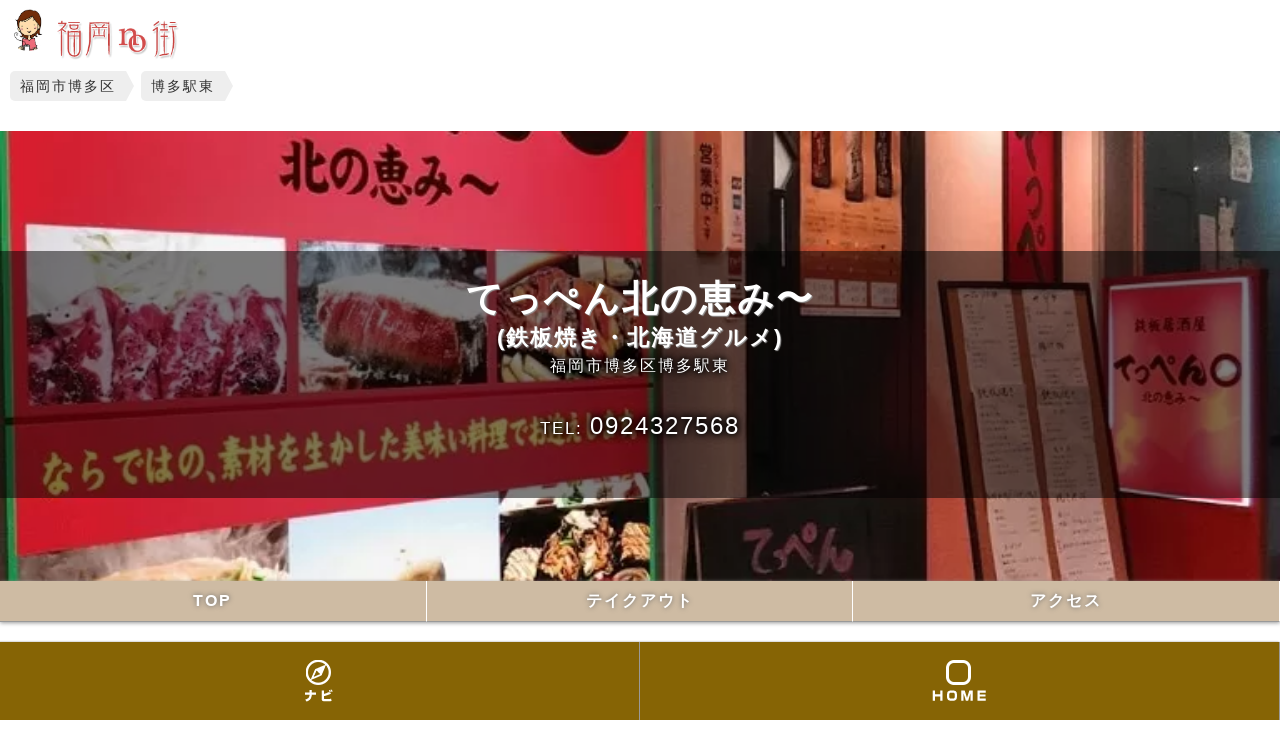

--- FILE ---
content_type: text/html; charset=UTF-8
request_url: https://fuku-machi.com/shop/900030940
body_size: 10239
content:
<!DOCTYPE html>
<html lang="ja">
<head prefix="og: http://ogp.me/ns# fb: http://ogp.me/ns/fb# website: http://ogp.me/ns/websaite#">
<!-- Google Tag Manager -->
<script>(function(w,d,s,l,i){w[l]=w[l]||[];w[l].push({'gtm.start':
new Date().getTime(),event:'gtm.js'});var f=d.getElementsByTagName(s)[0],
j=d.createElement(s),dl=l!='dataLayer'?'&l='+l:'';j.async=true;j.src=
'https://www.googletagmanager.com/gtm.js?id='+i+dl;f.parentNode.insertBefore(j,f);
})(window,document,'script','dataLayer','GTM-XJZX');</script>
<!-- End Google Tag Manager -->

	
	
<meta http-equiv="content-language" content="ja" />
<meta charset="UTF-8" />
<meta name=viewport content="width=device-width, initial-scale=1">
<!--<meta http-equiv="Content-Security-Policy" content="default-src 'self'; script-src 'self' https://maps.googleapis.com;">-->
<meta name="format-detection" content="telephone=no">
<meta name="facebook-domain-verification" content="6dqpob692thmx00t9166ymwkxtg7l5" />	
	
	
<meta property="og:title" content="てっぺん北の恵み〜｜福岡市博多区博多駅東の鉄板焼き・北海道グルメ">
<meta property="og:type" content="article">
<meta property="og:image" content="https://fuku-machi.com/wp-content/uploads/2020/04/20200422_80363FAAFC1-2D71-4156-8B56-8181D2E73B50.jpeg">
<meta property="og:url" content="https://fuku-machi.com/shop/900030940">
<meta property="og:description" content="">
<meta property="og:site_name" content="福岡no街">	
<meta name="twitter:card" content="summary" />
<meta name="twitter:domain" content="fuku-machi.com" />
<meta name="twitter:title" content="てっぺん北の恵み〜｜福岡市博多区博多駅東の鉄板焼き・北海道グルメ" />
<meta name="twitter:description" content="" />

<link media="all" href="https://fuku-machi.com/wp-content/cache/autoptimize/css/autoptimize_2be6f6598525a8cf3489ed92b1de242e.css" rel="stylesheet" /><title>  てっぺん北の恵み〜（福岡市博多区博多駅東の鉄板焼き・北海道グルメ）｜福岡no街</title>	
<meta name="description" content="てっぺん北の恵み〜情報。福岡市博多区博多駅東1-1-33博多近代ビルb1 電話：0924327568 お店の方による情報で安心！地図やなどの詳細情報も充実。 " />	

	
<link rel="profile" href="https://gmpg.org/xfn/11">
<link rel="pingback" href="https://fuku-machi.com/xmlrpc.php">
	<!--[if lt IE 9]>
	<script src="https://fuku-machi.com/wp-content/themes/master/js/html5.js"></script>
	<![endif]-->
	<meta name='robots' content='max-image-preview:large' />
<link rel='dns-prefetch' href='//js.hs-scripts.com' />
<link rel='dns-prefetch' href='//s.w.org' />
		<script type="text/javascript">
			window._wpemojiSettings = {"baseUrl":"https:\/\/s.w.org\/images\/core\/emoji\/13.1.0\/72x72\/","ext":".png","svgUrl":"https:\/\/s.w.org\/images\/core\/emoji\/13.1.0\/svg\/","svgExt":".svg","source":{"concatemoji":"https:\/\/fuku-machi.com\/wp-includes\/js\/wp-emoji-release.min.js?ver=5.8.12"}};
			!function(e,a,t){var n,r,o,i=a.createElement("canvas"),p=i.getContext&&i.getContext("2d");function s(e,t){var a=String.fromCharCode;p.clearRect(0,0,i.width,i.height),p.fillText(a.apply(this,e),0,0);e=i.toDataURL();return p.clearRect(0,0,i.width,i.height),p.fillText(a.apply(this,t),0,0),e===i.toDataURL()}function c(e){var t=a.createElement("script");t.src=e,t.defer=t.type="text/javascript",a.getElementsByTagName("head")[0].appendChild(t)}for(o=Array("flag","emoji"),t.supports={everything:!0,everythingExceptFlag:!0},r=0;r<o.length;r++)t.supports[o[r]]=function(e){if(!p||!p.fillText)return!1;switch(p.textBaseline="top",p.font="600 32px Arial",e){case"flag":return s([127987,65039,8205,9895,65039],[127987,65039,8203,9895,65039])?!1:!s([55356,56826,55356,56819],[55356,56826,8203,55356,56819])&&!s([55356,57332,56128,56423,56128,56418,56128,56421,56128,56430,56128,56423,56128,56447],[55356,57332,8203,56128,56423,8203,56128,56418,8203,56128,56421,8203,56128,56430,8203,56128,56423,8203,56128,56447]);case"emoji":return!s([10084,65039,8205,55357,56613],[10084,65039,8203,55357,56613])}return!1}(o[r]),t.supports.everything=t.supports.everything&&t.supports[o[r]],"flag"!==o[r]&&(t.supports.everythingExceptFlag=t.supports.everythingExceptFlag&&t.supports[o[r]]);t.supports.everythingExceptFlag=t.supports.everythingExceptFlag&&!t.supports.flag,t.DOMReady=!1,t.readyCallback=function(){t.DOMReady=!0},t.supports.everything||(n=function(){t.readyCallback()},a.addEventListener?(a.addEventListener("DOMContentLoaded",n,!1),e.addEventListener("load",n,!1)):(e.attachEvent("onload",n),a.attachEvent("onreadystatechange",function(){"complete"===a.readyState&&t.readyCallback()})),(n=t.source||{}).concatemoji?c(n.concatemoji):n.wpemoji&&n.twemoji&&(c(n.twemoji),c(n.wpemoji)))}(window,document,window._wpemojiSettings);
		</script>
		<style type="text/css">
img.wp-smiley,
img.emoji {
	display: inline !important;
	border: none !important;
	box-shadow: none !important;
	height: 1em !important;
	width: 1em !important;
	margin: 0 .07em !important;
	vertical-align: -0.1em !important;
	background: none !important;
	padding: 0 !important;
}
</style>
	









<script type='text/javascript' src='https://fuku-machi.com/wp-includes/js/jquery/jquery.min.js?ver=3.6.0' id='jquery-core-js'></script>

<script type='text/javascript' id='url-shortify-js-extra'>
/* <![CDATA[ */
var usParams = {"ajaxurl":"https:\/\/fuku-machi.com\/wp-admin\/admin-ajax.php"};
/* ]]> */
</script>

<script type='text/javascript' id='search-filter-plugin-build-js-extra'>
/* <![CDATA[ */
var SF_LDATA = {"ajax_url":"https:\/\/fuku-machi.com\/wp-admin\/admin-ajax.php","home_url":"https:\/\/fuku-machi.com\/","extensions":[]};
/* ]]> */
</script>





<link rel="https://api.w.org/" href="https://fuku-machi.com/wp-json/" /><link rel="EditURI" type="application/rsd+xml" title="RSD" href="https://fuku-machi.com/xmlrpc.php?rsd" />
<link rel="wlwmanifest" type="application/wlwmanifest+xml" href="https://fuku-machi.com/wp-includes/wlwmanifest.xml" /> 
<meta name="generator" content="WordPress 5.8.12" />
<link rel="canonical" href="https://fuku-machi.com/shop/900030940" />
<link rel='shortlink' href='https://fuku-machi.com/?p=900030940' />
<link rel="alternate" type="application/json+oembed" href="https://fuku-machi.com/wp-json/oembed/1.0/embed?url=https%3A%2F%2Ffuku-machi.com%2Fshop%2F900030940" />
<link rel="alternate" type="text/xml+oembed" href="https://fuku-machi.com/wp-json/oembed/1.0/embed?url=https%3A%2F%2Ffuku-machi.com%2Fshop%2F900030940&#038;format=xml" />
			<!-- DO NOT COPY THIS SNIPPET! Start of Page Analytics Tracking for HubSpot WordPress plugin v8.4.674-->
			<script type="text/javascript">
				var _hsq = _hsq || [];
				_hsq.push(["setContentType", "blog-post"]);
			</script>
			<!-- DO NOT COPY THIS SNIPPET! End of Page Analytics Tracking for HubSpot WordPress plugin -->
						<script>
				(function() {
					var hbspt = window.hbspt = window.hbspt || {};
					hbspt.forms = hbspt.forms || {};
					hbspt._wpFormsQueue = [];
					hbspt.enqueueForm = function(formDef) {
						if (hbspt.forms && hbspt.forms.create) {
							hbspt.forms.create(formDef);
						} else {
							hbspt._wpFormsQueue.push(formDef);
						}
					};
					if (!window.hbspt.forms.create) {
						Object.defineProperty(window.hbspt.forms, 'create', {
							configurable: true,
							get: function() {
								return hbspt._wpCreateForm;
							},
							set: function(value) {
								hbspt._wpCreateForm = value;
								while (hbspt._wpFormsQueue.length) {
									var formDef = hbspt._wpFormsQueue.shift();
									if (!document.currentScript) {
										var formScriptId = 'leadin-forms-v2-js';
										hubspot.utils.currentScript = document.getElementById(formScriptId);
									}
									hbspt._wpCreateForm.call(hbspt.forms, formDef);
								}
							},
						});
					}
				})();
			</script>
		    <script type="text/javascript">
        function nxsPostToFav(obj){ obj.preventDefault;
            var k = obj.target.split("-"); var nt = k[0]; var ii = k[1];  var pid = k[2];
            var data = {  action:'nxs_snap_aj', nxsact: 'manPost', nt:nt, id: pid, nid: ii, et_load_builder_modules:1, _wpnonce: '885f4d6d3d'};
            jQuery('#nxsFavNoticeCnt').html('<p> Posting... </p>'); jQuery('#nxsFavNotice').modal({ fadeDuration: 50 });
            jQuery.post('https://fuku-machi.com/wp-admin/admin-ajax.php', data, function(response) { if (response=='') response = 'Message Posted';
                jQuery('#nxsFavNoticeCnt').html('<p> ' + response + '</p>' +'<input type="button"  onclick="jQuery.modal.close();" class="bClose" value="Close" />');
            });
        }
    </script><script>document.createElement( "picture" );if(!window.HTMLPictureElement && document.addEventListener) {window.addEventListener("DOMContentLoaded", function() {var s = document.createElement("script");s.src = "https://fuku-machi.com/wp-content/plugins/webp-express/js/picturefill.min.js";document.body.appendChild(s);});}</script><!-- ## NXS/OG ## --><!-- ## NXSOGTAGS ## --><!-- ## NXS/OG ## -->
	<link rel="preload" href="https://fuku-machi.com/wp-content/webp-express/webp-images/doc-root/wp-content/uploads/2020/04/20200422_80363FAAFC1-2D71-4156-8B56-8181D2E73B50.jpeg.webp" as="image">
<link rel="apple-touch-icon" sizes="180x180" href="https://fuku-machi.com/apple-touch-icon.png">	
	

</head>

<body data-rsssl=1 id="shop-page202010" class="shop-template-default single single-shop postid-900030940">
<!-- Google Tag Manager (noscript) -->
<noscript><iframe src="https://www.googletagmanager.com/ns.html?id=GTM-XJZX"
height="0" width="0" style="display:none;visibility:hidden"></iframe></noscript>
<!-- End Google Tag Manager (noscript) -->
<div id="page" class="hfeed site">
	
	
	<div id="main" class="site-main">
<div class="shoppage-head" id="smarch">
	
	<header id="masthead" class="site-header" role="banner">
		<div class="site-title">
	
			<a href="https://fuku-machi.com/" rel="home" id="rogo" class=""><picture><source srcset="https://fuku-machi.com/wp-content/webp-express/webp-images/doc-root/wp-content/uploads/2020/04/rogo2.png.webp" type="image/webp"><img src="https://fuku-machi.com/wp-content/uploads/2020/04/rogo2.png" alt="福岡no街" loading="eager" class="webpexpress-processed"></picture></a>
	
		</div>
		<div id="search-container" class="search-box-wrapper hide">
			<div class="search-box">
							</div>
		</div>
	
<div class="breadcrumbs" typeof="BreadcrumbList" vocab="http://schema.org/">
  <!-- Breadcrumb NavXT 7.0.2 -->
<span property="itemListElement" typeof="ListItem"><a property="item" typeof="WebPage" title="Go to お店." href="https://fuku-machi.com/shop" class="archive post-shop-archive" ><span property="name">お店</span></a><meta property="position" content="1"></span><span property="itemListElement" typeof="ListItem"><a property="item" typeof="WebPage" title="Go to the エリアで探す エリア archives." href="https://fuku-machi.com/shop/shop_category/%e7%a6%8f%e5%b2%a1%e7%9c%8c" class="taxonomy shop_category" ><span property="name">エリアで探す</span></a><meta property="position" content="2"></span><span property="itemListElement" typeof="ListItem"><a property="item" typeof="WebPage" title="Go to the 福岡市博多区 エリア archives." href="https://fuku-machi.com/shop/shop_category/%e7%a6%8f%e5%b2%a1%e5%b8%82%e5%8d%9a%e5%a4%9a%e5%8c%ba" class="taxonomy shop_category" ><span property="name">福岡市博多区</span></a><meta property="position" content="3"></span><span property="itemListElement" typeof="ListItem"><a property="item" typeof="WebPage" title="Go to the 博多駅東 エリア archives." href="https://fuku-machi.com/shop/shop_category/%e5%8d%9a%e5%a4%9a%e9%a7%85%e6%9d%b1" class="taxonomy shop_category" ><span property="name">博多駅東</span></a><meta property="position" content="4"></span><span class="post post-shop current-item">てっぺん北の恵み〜</span></div>
		
	</header><!-- #masthead -->
	
</div>	
<div id="content" class="site-content" role="main">
	
<div class="shop-head">	

<div id="head_img"><picture><source srcset="https://fuku-machi.com/wp-content/webp-express/webp-images/doc-root/wp-content/uploads/2020/04/20200422_80363FAAFC1-2D71-4156-8B56-8181D2E73B50.jpeg.webp" type="image/webp"><img src="https://fuku-machi.com/wp-content/uploads/2020/04/20200422_80363FAAFC1-2D71-4156-8B56-8181D2E73B50.jpeg" alt="てっぺん北の恵み〜の外観" loading="eager" class="webpexpress-processed"></picture></div>
	
	<div class="shop-head-info">	
<h1 class="shop_name-h1">てっぺん北の恵み〜<span class="shop-junle2020">(鉄板焼き・北海道グルメ)</span></h1>
<div class="shop-area">福岡市博多区博多駅東</div>
<div class="shop-tel2020-pc tal-c"><span>TEL: </span>0924327568</div>
		
	</div>	
</div><!--shop-head-->
	
	
<nav>
	<div class="tal-c fw-b next-open2">SHOP MENU<span class="sub_click">\ click /</span></div>	
<ul class="shop-navi-head">
<li class="sub-navi"><a href="https://fuku-machi.com/shop/900030940">TOP</a></li>		
<li class="sub-navi"><a href="https://fuku-machi.com/shop/900030940?shop_style=takeout">テイクアウト</a></li><!---->
	
	

	
	
	
	
	
	
	
	
	
	
	

		
	
<li class="sub-navi"><a href="#access-info">アクセス</a></li>		
</ul>
</nav>
	
	
<div class="menu-img-sub">
		
	


		
<div class="topic_set2 takeout clm3-l" id="takeout_navi">
<a href="?shop_style=takeout"><div class="topic_title">テイクアウト</div>
<div class="topic_img"><picture><source srcset="https://fuku-machi.com/wp-content/webp-express/webp-images/doc-root/wp-content/uploads/2020/04/20200422_803A75FAAB7-385E-4119-9FB9-365B26219499-480x640.jpeg.webp" type="image/webp"><img src="https://fuku-machi.com/wp-content/uploads/2020/04/20200422_803A75FAAB7-385E-4119-9FB9-365B26219499-480x640.jpeg" alt="" loading="eager" class="webpexpress-processed"></picture></div></a>
<div class="topic_btn"><a href="?shop_style=takeout">くわしく見る</a></div>
</div>

	
	
		

		
	
	
<!--
-->







	





	
	















	
	
	
</div><!--shop_menu_box-->
	

	
	
	


	


<div class="shop-menu">
	
<div class="menu-img-sub">

	
		
</div>
</div><!---->

	
	

	
	
	



	
	
	


<div class="shop-menu">
	
<div class="menu-img-sub">

	
		
</div>
</div><!---->
<!--*******************************************************-->
	
	
	
	
	
	
	
	
	
	
	
		
		
	

	
	
	
	
	
	
<div class="shop-menu">
	
		
<div class="read_text">
	<h3 class="tal-c fw-b">このお店のメニュー</h3>	
<nav>
<ul class="shop-navi-mid">
<!---->
	
		
	
<li class="sub-navi-f"><a href="https://fuku-machi.com/shop/900030940?shop_style=takeout">テイクアウト</a></li><!---->
	
	


	
</ul>
</nav>
</div>

		
	
	
	
	
	
	<div class="share">
	<ul>
	 <li class="share-tw"><a href="" onclick="window.open(this.href, 'SNS', 'width=500, height=300, menubar=no, toolbar=no, scrollbars=yes'); return false;" class="share-btn" id="share-tw-link" rel="nofollow ugc">
	  <div><picture><source srcset="https://fuku-machi.com/wp-content/webp-express/webp-images/doc-root/wp-content/uploads/2020/10/icon-twitter.png.webp" type="image/webp"><img src="https://fuku-machi.com/wp-content/uploads/2020/10/icon-twitter.png" class="icon-fk webpexpress-processed" loading="lazy" alt="Twitter でシェア"></picture></div><!--<span>Twitter でシェア</span>--></a></li>

	  <li class="share-fb"><a href="" onclick="window.open(this.href, 'SNS', 'width=500, height=500, menubar=no, toolbar=no, scrollbars=yes'); return false;" class="share-btn" id="share-fb-link" rel="nofollow ugc">
	  <div><picture><source srcset="https://fuku-machi.com/wp-content/webp-express/webp-images/doc-root/wp-content/uploads/2020/10/icon-fb.png.webp" type="image/webp"><img src="https://fuku-machi.com/wp-content/uploads/2020/10/icon-fb.png" class="icon-fk webpexpress-processed" loading="lazy" alt="Facebook でシェア"></picture></div><!--<span>Facebook でシェア</span>--></a></li>

	  <li class="share-hb"><a href="" onclick="window.open(this.href, 'SNS', 'width=500, height=500, menubar=no, toolbar=no, scrollbars=yes'); return false;" class="share-btn" id="share-hb-link" rel="nofollow ugc">
	  <div><picture><source srcset="https://fuku-machi.com/wp-content/webp-express/webp-images/doc-root/wp-content/uploads/2020/10/icon-hatena.png.webp" type="image/webp"><img src="https://fuku-machi.com/wp-content/uploads/2020/10/icon-hatena.png" class="icon-fk webpexpress-processed" loading="lazy" alt="hatena でシェア"></picture></div><!--<span>hatena でシェア</span>--></a></li>

	  <li class="share-line"><a href="" onclick="window.open(this.href, 'SNS', 'width=500, height=500, menubar=no, toolbar=no, scrollbars=yes'); return false;" class="share-btn" id="share-line-link" rel="nofollow ugc">
	  <div><picture><source srcset="https://fuku-machi.com/wp-content/webp-express/webp-images/doc-root/wp-content/uploads/2020/10/icon-line.png.webp" type="image/webp"><img src="https://fuku-machi.com/wp-content/uploads/2020/10/icon-line.png" class="icon-fk webpexpress-processed" loading="lazy" alt="LINE で送る"></picture></div><!--<span>LINE で送る</span>--></a></li>

	</ul>
	</div>
		
	<a id="access" rel="nofollow"></a>
<div class="shop-menu">
		
	<h2>お店情報</h2>
		
	
	</div>	

	
	
<div class="head-img2"><picture><source srcset="https://fuku-machi.com/wp-content/webp-express/webp-images/doc-root/wp-content/uploads/2020/04/20200422_80363FAAFC1-2D71-4156-8B56-8181D2E73B50.jpeg.webp 768w, https://fuku-machi.com/wp-content/webp-express/webp-images/doc-root/wp-content/uploads/2020/04/20200422_80363FAAFC1-2D71-4156-8B56-8181D2E73B50-640x640.jpeg.webp 640w, https://fuku-machi.com/wp-content/webp-express/webp-images/doc-root/wp-content/uploads/2020/04/20200422_80363FAAFC1-2D71-4156-8B56-8181D2E73B50-300x300.jpeg.webp 300w" sizes="(max-width: 1024px) 100vw, 1024px" type="image/webp"><img src="https://fuku-machi.com/wp-content/uploads/2020/04/20200422_80363FAAFC1-2D71-4156-8B56-8181D2E73B50.jpeg" srcset="https://fuku-machi.com/wp-content/uploads/2020/04/20200422_80363FAAFC1-2D71-4156-8B56-8181D2E73B50.jpeg 768w, https://fuku-machi.com/wp-content/uploads/2020/04/20200422_80363FAAFC1-2D71-4156-8B56-8181D2E73B50-640x640.jpeg 640w, https://fuku-machi.com/wp-content/uploads/2020/04/20200422_80363FAAFC1-2D71-4156-8B56-8181D2E73B50-300x300.jpeg 300w" sizes="(max-width: 1024px) 100vw, 1024px" class=" webpexpress-processed" alt="てっぺん北の恵み〜"></picture></div>
	
	
	

	
	<div class="menu-img-sub">
				</div>	
	
	


	
<div class="shop-infomation1" id="access-info">
<div class="shop-address2020-info">住所：福岡市博多区博多駅東1-1-33博多近代ビルb1</div>
			

<div class="shop-link">
		
	<div class="shop-link-title">お店の公式情報ソース</div>	
	<ul>
	<li><a href="https://teppenkitanomegumi.owst.jp/" class="outlink_a icon-hp" target="link"><div><picture><source srcset="https://fuku-machi.com/wp-content/webp-express/webp-images/doc-root/wp-content/uploads/2020/10/icon-home.png.webp" type="image/webp"><img src="https://fuku-machi.com/wp-content/uploads/2020/10/icon-home.png" class="icon-fk webpexpress-processed" loading="lazy"></picture></div><span>お店HP</span></a></li>			<li><a href="https://www.instagram.com/teppen__1016/" class="icon-insta outlink_a" target="link"><div><picture><source srcset="https://fuku-machi.com/wp-content/webp-express/webp-images/doc-root/wp-content/uploads/2020/10/icon-insta.png.webp" type="image/webp"><img src="https://fuku-machi.com/wp-content/uploads/2020/10/icon-insta.png" class="icon-fk webpexpress-processed" loading="lazy" alt="instagram"></picture></div></a></li>		<li><a href="https://www.ubereats.com/jp/fukuoka/food-delivery/%E3%81%A6%E3%81%A3%E3%81%B8%E3%82%93-%E5%8C%97%E3%81%AE%E6%81%B5%E3%81%BF-teppen-kitanomegumi/-UvlruusSKi4SW82unxO9Q" class="icon-uber" target="link">UberEats</a></li>									</ul>
</div>

</div><!--shopinfo1-->	
		
<div class="pay-way">
<h3 class="pay-way-title">決済方法</h3>
	<ul class="pay-way-list">
	<li>現金</li>
		<li>クレジットカード対応</li>		<li>Paypay対応</li>								</ul>
	
	</div>

<div class="shop-tel2020-pc no-sp"><span>TEL: </span>0924327568</div>
<div class="shop-tel2020-sp no-pc"><a href="tel:0924327568" class="btn"><i class="fa fa-phone-square"></i>0924327568</a></div>
	
	
<div class="shop-address2020">
福岡市博多区博多駅東1-1-33博多近代ビルb1</div>	
<div id="gmap"></div>

</div>
	
<div class="breadcrumbs" typeof="BreadcrumbList" vocab="http://schema.org/">
  <!-- Breadcrumb NavXT 7.0.2 -->
<span property="itemListElement" typeof="ListItem"><a property="item" typeof="WebPage" title="Go to お店." href="https://fuku-machi.com/shop" class="archive post-shop-archive" ><span property="name">お店</span></a><meta property="position" content="1"></span><span property="itemListElement" typeof="ListItem"><a property="item" typeof="WebPage" title="Go to the エリアで探す エリア archives." href="https://fuku-machi.com/shop/shop_category/%e7%a6%8f%e5%b2%a1%e7%9c%8c" class="taxonomy shop_category" ><span property="name">エリアで探す</span></a><meta property="position" content="2"></span><span property="itemListElement" typeof="ListItem"><a property="item" typeof="WebPage" title="Go to the 福岡市博多区 エリア archives." href="https://fuku-machi.com/shop/shop_category/%e7%a6%8f%e5%b2%a1%e5%b8%82%e5%8d%9a%e5%a4%9a%e5%8c%ba" class="taxonomy shop_category" ><span property="name">福岡市博多区</span></a><meta property="position" content="3"></span><span property="itemListElement" typeof="ListItem"><a property="item" typeof="WebPage" title="Go to the 博多駅東 エリア archives." href="https://fuku-machi.com/shop/shop_category/%e5%8d%9a%e5%a4%9a%e9%a7%85%e6%9d%b1" class="taxonomy shop_category" ><span property="name">博多駅東</span></a><meta property="position" content="4"></span><span class="post post-shop current-item">てっぺん北の恵み〜</span></div>
	

	
<script async defer src="//maps.googleapis.com/maps/api/js?key=AIzaSyC3fHLiDjPafCwYDRCJ4pYQHsZDz7LpyXE&callback=initMap"></script>
<script>
function initMap(){
 /* 地図表示 */

	var myLatlng =new google.maps.LatLng(33.5923774, 130.4216516);
	var map;
	var marker;
	var myOptions = {
		zoom: 16,
		center: myLatlng
	};
	map = new google.maps.Map(document.getElementById("gmap"),myOptions);

	marker = new google.maps.Marker({position: myLatlng});
	marker.setMap(map); 
}	
</script>
</div>	
	
</div><!-- #content -->

</div><!-- #main -->

	</div><!-- #page -->
<div class="" style="clear:both;">
		<!--	<ul>
		<li><a href="https://fuku-machi.com/partnership" style="padding:10px;text-align:center;display:block;line-height:46px;margin:30px 0;">店舗情報の登録に関して</a></li>
		</ul>-->
		
</div>






<footer>
<div id="footer">
	<div id="footer_box">
		<div class="footer_zukan_list">
			<div class="footer_zukan_title">登録店舗を募集してます</div>
			<ul>
<li class="footer_zu_li"><a href="https://fuku-machi.com/zukan/fukuoka-takeout" class="footer_zu_a">福岡テイクアウト図鑑</a></li>
<li class="footer_zu_li"><a href="https://fuku-machi.com/zukan/fukuoka_lunch" class="footer_zu_a">福岡ランチ図鑑</a></li>
<li class="footer_zu_li"><a href="https://fuku-machi.com/zukan/fukuoka_gourmet" class="footer_zu_a">福岡グルメ図鑑</a></li>
<li class="footer_zu_li"><a href="https://fuku-machi.com/zukan/fukuoka_dinner" class="footer_zu_a">福岡ディナー図鑑</a></li>
<li class="footer_zu_li"><a href="https://fuku-machi.com/zukan/fukuoka_izakaya" class="footer_zu_a">福岡の居酒屋図鑑</a></li>
<li class="footer_zu_li"><a href="https://fuku-machi.com/zukan/fukuoka_italian" class="footer_zu_a">福岡イタリアン図鑑</a></li>
<li class="footer_zu_li"><a href="https://fuku-machi.com/zukan/fukuoka_cafe" class="footer_zu_a">福岡カフェ図鑑</a></li>
<li class="footer_zu_li"><a href="https://fuku-machi.com/zukan/fukuoka_yakiniku" class="footer_zu_a">福岡の焼肉屋図鑑</a></li>	<li class="footer_zu_li"><a href="https://fuku-machi.com/zukan/fukuoka-bento" class="footer_zu_a">福岡お弁当図鑑</a></li>
<li class="footer_zu_li"><a href="https://fuku-machi.com/zukan/fukuoka-assorted" class="footer_zu_a">福岡オードブル図鑑</a></li>
<li class="footer_zu_li"><a href="https://fuku-machi.com/zukan/fukuoka_osechi" class="footer_zu_a">福岡おせち図鑑</a></li>
			</ul>
		</div>

		<div class="footer_info_list">
			<div class="footer_info_title">サイトについて</div>
			<ul>
<li class="footer_site_li"><a href="https://fuku-machi.com/partnership" class="footer_site_a">お店の登録に関して(登録無料)</a></li>
<li class="footer_site_li"><a href="https://fuku-machi.com/faq" class="footer_site_a">よくある質問</a></li>
<li class="footer_site_li"><a href="https://fuku-machi.com/agreement" class="footer_site_a">利用規約</a></li>
<li class="footer_site_li"><a href="https://fuku-machi.com/privacy" class="footer_site_a">プライバシーポリシー</a></li>
			</ul>
		</div>			
		
	</div>	
	<nav id="footer-navi">
		<div>
<ul><!--ショップページ-->

	
				
	<li class="f-navi-li"><a href="https://www.google.com/maps/dir/?api=1&travelmode=walking&origin=&destination=33.5923774,130.4216516" target="map" class="f_btn" id="f_btn_map"><div>
	<picture><source srcset="https://fuku-machi.com/wp-content/webp-express/webp-images/doc-root/wp-content/uploads/2023/02/navi-btn.png.webp" type="image/webp"><img src="https://fuku-machi.com/wp-content/uploads/2023/02/navi-btn.png" class="icon-fk webpexpress-processed" alt="ナビボタン"></picture></div></a></li>
	



<!--メニューボタン-->

<li class="f-navi-li"><div class="sidemenu f_btn" id="f_btn_menu"><div>
	<picture><source srcset="https://fuku-machi.com/wp-content/webp-express/webp-images/doc-root/wp-content/uploads/2023/02/home-btn.png.webp" type="image/webp"><img src="https://fuku-machi.com/wp-content/uploads/2023/02/home-btn.png" class="icon-fk webpexpress-processed" alt="MENU" id="f_sidemenu_btn"></picture></div></div>
<div class="sidelist">		<div class="side_scllore">
	
<div class="side_ad_box">
<iframe src="https://rcm-fe.amazon-adsystem.com/e/cm?o=9&p=12&l=ur1&category=amazonrotate&f=ifr&linkID=982abd8088791d186e222e9572f9086c&t=fukumachi-22&tracking_id=fukumachi-22" width="300" height="250" scrolling="no" border="0" marginwidth="0" style="border:none;" frameborder="0"></iframe>
</div>
	
	
		<div class="side_menubox">
			
<div class="mg-t30"><div class="side_detail_box">
<a id="" type="button" class="simple_link" onclick="near('takeout')" href="javascript:void(0)">テイクアウト</a>
<div id="" class="detail_btn">その他</div>
<div id="" class="detail_box">
<div class="side_box_duple">
<a id="" type="button" class="simple_link" onclick="near('su_bento')" href="javascript:void(0)">弁当</a><a id="" type="button" class="simple_link" onclick="near('su_assorted')" href="javascript:void(0)">オードブル</a>
</div>
</div>
</div>

<div class="side_box_single">
<a id="" type="button" class="simple_link" onclick="near('delivery')" href="javascript:void(0)">デリバリー</a>
</div>

<div class="side_box_duple">
<a id="" type="button" class="simple_link" onclick="near('lunch')" href="javascript:void(0)">ランチ</a><a id="" type="button" class="simple_link" onclick="near('dinner')" href="javascript:void(0)">ディナー</a>
</div>
<div class="side_box_duple">
<a id="" type="button" class="simple_link" onclick="near('gr_cafe')" href="javascript:void(0)">カフェ</a><a id="" type="button" class="simple_link" onclick="near('gr_sweets_shop')" href="javascript:void(0)">スイーツ</a>
</div>

<!--<div class="side_box_single side_box_single_text">
<a id="" type="button" class="simple_link" onclick="near('su_enjoychristmas')" href="javascript:void(0)">Enjoy!クリスマス</a>
</div>

<div class="side_box_single side_box_single_text">
<a id="" type="button" class="simple_link" onclick="near('su_osechi')" href="javascript:void(0)">おせち</a>
</div>--></div>		
			
			<div class="side_line_box">
<div class="shop-link-title">福岡no街SNS</div>				
			<a href="https://lin.ee/N9h4VLZ" class="line_friend_side">LINEで情報を受け取る</a>
			</div>			
<div class="shop-link">

<ul>
	<li>
		<a href="https://www.facebook.com/fukuoka.no.machi/" class="icon-fb share-fb" target="link">
		<div>
		<picture>
		<source srcset="https://fuku-machi.com/wp-content/webp-express/webp-images/doc-root/wp-content/uploads/2020/10/icon-fb.png.webp" type="image/webp">
		<img src="https://fuku-machi.com/wp-content/uploads/2020/10/icon-fb.png" class="icon-fk webpexpress-processed" loading="lazy" alt="Facebook">
		</picture>
		</div>
		</a>
	</li>
	<li>
		<a href="https://twitter.com/fukumachi" class="icon-tw share-tw" target="link" target="link">
		<div>
		<picture>
		<source srcset="https://fuku-machi.com/wp-content/webp-express/webp-images/doc-root/wp-content/uploads/2020/10/icon-twitter.png.webp" type="image/webp">
		<img src="https://fuku-machi.com/wp-content/uploads/2020/10/icon-twitter.png" class="icon-fk webpexpress-processed" loading="lazy" alt="twitter">
		</picture>
		</div>
		</a>
	</li>
	<li>
		<a href="https://www.instagram.com/fukuokanomachi/" class="icon-insta share-insta" target="link">
		<div>
		<picture>
		<source srcset="https://fuku-machi.com/wp-content/webp-express/webp-images/doc-root/wp-content/uploads/2020/10/icon-insta.png.webp" type="image/webp">
		<img src="https://fuku-machi.com/wp-content/uploads/2020/10/icon-insta.png" class="icon-fk webpexpress-processed" loading="lazy" alt="instagram">
		</picture>
		</div>
		</a>
	</li>											</ul>
</div>			
<div id="side_site_info">
	<ul class="side_site_ul">
<li class="side_site_li"><a href="https://fuku-machi.com/about-fukumachi" class="side_site_a">福岡no街とは</a></li>
<li class="side_site_li"><a href="https://fuku-machi.com/history" class="side_site_a">福岡no街ヒストリー</a></li>
<li class="side_site_li"><a href="https://fuku-machi.com/faq" class="side_site_a">よくある質問</a></li>
<li class="side_site_li"><a href="https://fuku-machi.com/partnership" class="side_site_a">お店の登録に関して</a></li>
<li class="side_site_li"><a href="https://fuku-machi.com/agreement" class="side_site_a">利用規約</a></li>
<li class="side_site_li"><a href="https://fuku-machi.com/privacy" class="side_site_a">プライバシーポリシー</a></li>
<li class="side_site_li"><a href="https://lin.ee/QGMSklN" class="side_site_a" target="_blank">お問合せ(LINE)</a></li>
	</ul>	
			</div>			
		</div>
	</div>
	</div><!--sidelist-->
</li>		

			</ul>
		</div>
	</nav>

<div class="copytext">Copyright 2020 fukumachi.inc</div>
</div>
</footer>

<div style="display: none;" id="nxsFavNotice"><div id="nxsFavNoticeCnt">Posting....</div></div><!-- Custom Feeds for Instagram JS -->
<script type="text/javascript">
var sbiajaxurl = "https://fuku-machi.com/wp-admin/admin-ajax.php";

</script>

<script type='text/javascript' id='contact-form-7-js-extra'>
/* <![CDATA[ */
var wpcf7 = {"apiSettings":{"root":"https:\/\/fuku-machi.com\/wp-json\/contact-form-7\/v1","namespace":"contact-form-7\/v1"}};
/* ]]> */
</script>

<script type='text/javascript' id='leadin-script-loader-js-js-extra'>
/* <![CDATA[ */
var leadin_wordpress = {"userRole":"visitor","pageType":"post","leadinPluginVersion":"8.4.674"};
/* ]]> */
</script>
<script type='text/javascript' src='https://js.hs-scripts.com/6500286.js?integration=WordPress' async defer id='hs-script-loader'></script>


<script type='text/javascript' id='jquery-ui-datepicker-js-after'>
jQuery(document).ready(function(jQuery){jQuery.datepicker.setDefaults({"closeText":"\u9589\u3058\u308b","currentText":"\u4eca\u65e5","monthNames":["1\u6708","2\u6708","3\u6708","4\u6708","5\u6708","6\u6708","7\u6708","8\u6708","9\u6708","10\u6708","11\u6708","12\u6708"],"monthNamesShort":["1\u6708","2\u6708","3\u6708","4\u6708","5\u6708","6\u6708","7\u6708","8\u6708","9\u6708","10\u6708","11\u6708","12\u6708"],"nextText":"\u6b21","prevText":"\u524d","dayNames":["\u65e5\u66dc\u65e5","\u6708\u66dc\u65e5","\u706b\u66dc\u65e5","\u6c34\u66dc\u65e5","\u6728\u66dc\u65e5","\u91d1\u66dc\u65e5","\u571f\u66dc\u65e5"],"dayNamesShort":["\u65e5","\u6708","\u706b","\u6c34","\u6728","\u91d1","\u571f"],"dayNamesMin":["\u65e5","\u6708","\u706b","\u6c34","\u6728","\u91d1","\u571f"],"dateFormat":"yy\u5e74mm\u6708d\u65e5","firstDay":1,"isRTL":false});});
</script>


<script src="https://unpkg.com/infinite-scroll@3/dist/infinite-scroll.pkgd.min.js"></script>
<script type="text/javascript">
tw_url = "https://twitter.com/intent/tweet?text=%E3%81%A6%E3%81%A3%E3%81%BA%E3%82%93%E5%8C%97%E3%81%AE%E6%81%B5%E3%81%BF%E3%80%9C+-+%E7%A6%8F%E5%B2%A1no%E8%A1%97&url=https%3A%2F%2Ffuku-machi.com%2Fshop%2F900030940";	
fb_url = "http://www.facebook.com/share.php?u=https%3A%2F%2Ffuku-machi.com%2Fshop%2F900030940";
gp_url = "https://plus.google.com/share?url=https%3A%2F%2Ffuku-machi.com%2Fshop%2F900030940";
hb_url = "http://b.hatena.ne.jp/bookmarklet?url=https%3A%2F%2Ffuku-machi.com%2Fshop%2F900030940";
line_url = "//line.me/R/msg/text/?%E3%81%A6%E3%81%A3%E3%81%BA%E3%82%93%E5%8C%97%E3%81%AE%E6%81%B5%E3%81%BF%E3%80%9C+-+%E7%A6%8F%E5%B2%A1no%E8%A1%97%0Ahttps%3A%2F%2Ffuku-machi.com%2Fshop%2F900030940";

</script>
<!--<script src="https://kit.fontawesome.com/bf57ab5cd9.js" crossorigin="anonymous" async></script>-->

<script>
	var query = getQuery(),
//			slug = '';
//	if (query['redirect'] !== undefined && query['redirect'] === 'true') {
//		slug = query['slug'] !== undefined ? query['slug'] : '' ;

			sl = '';
	if (query['rd'] !== undefined && query['rd'] === 'true') {
		slug = query['sl'] !== undefined ? query['sl'] : '' ;
		pattern = query['pt'] !== undefined ? query['pt'] : '' ;
		near(slug,pattern);
	}
	else if(query['fid']!==undefined && query['fid'] !== ''){
		document.getElementById('log').value = query['fid'];
		//document.getElementById('log').value = query['fpw'];
		document.getElementById('pwd').value = query['fpw'];
		document.getElementById('rememberme').checked = true;
		//log rememberme
		//console.log(document.getElementById(query);
	}
	


function getQuery() {
		//pattern;
		var queryString = window.location.search;
		var queryObject = new Object();
		if(queryString){
		  queryString = queryString.substring(1);
		  var parameters = queryString.split('&');

		  for (var i = 0; i < parameters.length; i++) {
			var element = parameters[i].split('=');

			var paramName = decodeURIComponent(element[0]);
			var paramValue = decodeURIComponent(element[1]);

			queryObject[paramName] = paramValue;
		  }
		}
		return queryObject;
}
	
function near(slug = null,pattern = null) {
        var origin = '' ,
			shop_style = '';
	pattern;
		
	
        if (navigator.geolocation) {
            // 現在の位置情報取得を実施
            navigator.geolocation.getCurrentPosition(
                // 位置情報取得成功時
                function (pos) {
                    // 現在地
                    origin = pos.coords.latitude + ',' + pos.coords.longitude;
							shop_style = (slug !== null) ? '&shop_style=' + slug : '' ;
					if((pattern == 2)){		
location.href = "https://fuku-machi.com" + "/near3?community=bni&origin=" + origin + shop_style;
					}else{
location.href = "https://fuku-machi.com" + "/near2?origin=" + origin + shop_style;
					}
					
                },
                // 位置情報取得失敗時
                function (pos) {
                    var location = "位置情報が取得できませんでした。";
                }
            );
        } else {
            window.alert("本ブラウザではGeolocationが使えません");
        }
    }

	
</script>
	
<!-- Start of HubSpot Embed Code -->
  <script type="text/javascript" id="hs-script-loader" async defer src="//js.hs-scripts.com/6500286.js"></script>
<!-- End of HubSpot Embed Code -->


<script defer src="https://fuku-machi.com/wp-content/cache/autoptimize/js/autoptimize_50a46de981f191ff008a0dbf35a7169d.js"></script></body>
</html>

--- FILE ---
content_type: application/javascript; charset=utf-8;
request_url: https://dalc.valuecommerce.com/app3?p=886726090&_s=https%3A%2F%2Ffuku-machi.com%2Fshop%2F900030940&vf=iVBORw0KGgoAAAANSUhEUgAAAAMAAAADCAYAAABWKLW%2FAAAAMElEQVQYV2NkFGP4nxE5meHWxEoGxvIYof8ZNtcYtD9JMjDmcnX9n3luA8M2jWMMAA0xDqFogseSAAAAAElFTkSuQmCC
body_size: 6465
content:
vc_linkswitch_callback({"t":"696f9344","r":"aW-TRAAJ3T8S35joCooAHwqKBtSgpg","ub":"aW%2BTQwAMd1wS35joCooBbQqKBtg6vA%3D%3D","vcid":"AfE1ygElBMk_zzWKRXJ_-02Pd0VhDAz2bBMu0iZsgU41qID_pAGQAA","vcpub":"0.646463","tour.rurubu.travel":{"a":"2550407","m":"2366735","g":"b3e5da06c3","sp":"utm_source%3Dvaluecommerce%26utm_medium%3Daffiliate"},"shopping.geocities.jp":{"a":"2840499","m":"2201292","g":"c480071f8c"},"beauty.rakuten.co.jp":{"a":"2762004","m":"3300516","g":"ff48a41f8c"},"www.jtb.co.jp/kokunai":{"a":"2549714","m":"2161637","g":"720c0cb5bb","sp":"utm_source%3Dvcdom%26utm_medium%3Daffiliate"},"www.ja-town.com":{"a":"2425371","m":"2130357","g":"cb62f3b38c"},"stg.activityjapan.com":{"a":"2913705","m":"3393757","g":"3710282e8c"},"www.jtbonline.jp":{"a":"2549714","m":"2161637","g":"720c0cb5bb","sp":"utm_source%3Dvcdom%26utm_medium%3Daffiliate"},"www.ikyu.com":{"a":"2675907","m":"221","g":"43dd1a3e88"},"activityjapan.com":{"a":"2913705","m":"3393757","g":"3710282e8c"},"wwwtst.hotpepper.jp":{"a":"2594692","m":"2262623","g":"43d6282fa3","sp":"vos%3Dnhppvccp99002"},"shingakunet.com":{"a":"2917521","m":"2202796","g":"00a5a4778c"},"www.jtb.co.jp/kaigai":{"a":"2915989","m":"2214108","g":"debb37b98c"},"www2.tocoo.jp":{"a":"2709682","m":"101","g":"f38497bf88"},"dev-web.test.tocoo.com":{"a":"2709682","m":"101","g":"f38497bf88"},"biz.travel.yahoo.co.jp":{"a":"2761515","m":"2244419","g":"2540272e8c"},"beauty.hotpepper.jp":{"a":"2760766","m":"2371481","g":"3001fc328c"},"www.jtb.co.jp":{"a":"2549714","m":"2161637","g":"720c0cb5bb","sp":"utm_source%3Dvcdom%26utm_medium%3Daffiliate"},"kubara.jp":{"a":"2577529","m":"2183841","g":"5162f15792","sp":"vc"},"store.hpplus.jp":{"a":"2729066","m":"2603600","g":"67b7200ae3","sp":"id%3Dvc_general%26utm_source%3Dvc%26utm_medium%3Daffiliate%26utm_campaign%3Dgeneral"},"shingakunet.com/syakaijin":{"a":"2426655","m":"2168692","g":"4091f366a6","sp":"vos%3Dnkmnvccp50000000"},"meito.knt.co.jp":{"a":"2918660","m":"2017725","g":"3269d3998c"},"kumapon.jp":{"a":"2473767","m":"2740569","g":"254c7425a1","sp":"uiaid%3Dxx2ba0007"},"travel.yahoo.co.jp":{"a":"2761515","m":"2244419","g":"2540272e8c"},"s.kumapon.jp":{"a":"2473767","m":"2740569","g":"254c7425a1","sp":"uiaid%3Dxx2ba0007"},"global-root-g2.chain-demos.digicert.com":{"a":"2918660","m":"2017725","g":"3269d3998c"},"paypaystep.yahoo.co.jp":{"a":"2840499","m":"2201292","g":"c480071f8c"},"st-www.rurubu.travel":{"a":"2550407","m":"2366735","g":"b3e5da06c3","sp":"utm_source%3Dvaluecommerce%26utm_medium%3Daffiliate"},"tour.jtrip.co.jp":{"a":"2893108","m":"2409616","g":"e0a0c8068c"},"www.jalan.net/activity":{"a":"2720182","m":"3222781","g":"3624b2438c"},"r.advg.jp":{"a":"2550407","m":"2366735","g":"b3e5da06c3","sp":"utm_source%3Dvaluecommerce%26utm_medium%3Daffiliate"},"www.ozmall.co.jp":{"a":"2686083","m":"2209755","g":"3f8a42148c"},"www.hotpepper.jp":{"a":"2594692","m":"2262623","g":"43d6282fa3","sp":"vos%3Dnhppvccp99002"},"dev-rent.test.tocoo.com":{"a":"2709682","m":"101","g":"f38497bf88"},"haa.athuman.com":{"a":"2088856","m":"2099106","g":"24c7fb509d","sp":"code%3D051061"},"www.order-cheese.com":{"a":"2468239","m":"1692","g":"32e965b189"},"mb.athuman.com":{"a":"2088856","m":"2099106","g":"24c7fb509d","sp":"code%3D051061"},"mini-shopping.yahoo.co.jp":{"a":"2840499","m":"2201292","g":"c480071f8c"},"flagshop.jp":{"a":"2729066","m":"2603600","g":"67b7200ae3","sp":"id%3Dvc_general%26utm_source%3Dvc%26utm_medium%3Daffiliate%26utm_campaign%3Dgeneral"},"hotels.com":{"a":"2518280","m":"2506163","g":"78c81b02b5","sp":"rffrid%3Daff.hcom.JP.014.000.VCSphone"},"www.asoview.com":{"a":"2698489","m":"3147096","g":"c41bd85c8c"},"shopping.yahoo.co.jp":{"a":"2840499","m":"2201292","g":"c480071f8c"},"brand.asoview.com":{"a":"2698489","m":"3147096","g":"c41bd85c8c"},"www.amazon.co.jp":{"a":"2614000","m":"2366370","g":"9b04bb57ac","sp":"tag%3Dvc-22%26linkCode%3Dure"},"rurubu.travel":{"a":"2550407","m":"2366735","g":"b3e5da06c3","sp":"utm_source%3Dvaluecommerce%26utm_medium%3Daffiliate"},"www.jtb.co.jp/kokunai_htl":{"a":"2549714","m":"2161637","g":"720c0cb5bb","sp":"utm_source%3Dvcdom%26utm_medium%3Daffiliate"},"r10.to":{"a":"2762004","m":"3300516","g":"ff48a41f8c"},"approach.yahoo.co.jp":{"a":"2840499","m":"2201292","g":"c480071f8c"},"global-root-g3.chain-demos.digicert.com":{"a":"2918660","m":"2017725","g":"3269d3998c"},"yukoyuko.net":{"a":"2425172","m":"2178193","g":"a63cc6f38c"},"keikotomanabu.net/college":{"a":"2426655","m":"2168692","g":"4091f366a6","sp":"vos%3Dnkmnvccp50000000"},"tabelog.com":{"a":"2797472","m":"3366797","g":"497fd03c8c"},"www.hotpepper.jp?vos=nhppvccp99002":{"a":"2594692","m":"2262623","g":"43d6282fa3","sp":"vos%3Dnhppvccp99002"},"golf-jalan.net":{"a":"2624385","m":"3041921","g":"023c23c78c"},"yado.knt.co.jp":{"a":"2918660","m":"2017725","g":"3269d3998c"},"valuecommerce.ne.jp":{"a":"2803077","m":"4","g":"63ebea7686"},"www-dev.knt.co.jp":{"a":"2918660","m":"2017725","g":"3269d3998c"},"www.jtb.co.jp/kokunai_hotel":{"a":"2549714","m":"2161637","g":"720c0cb5bb","sp":"utm_source%3Dvcdom%26utm_medium%3Daffiliate"},"master.qa.notyru.com":{"a":"2550407","m":"2366735","g":"b3e5da06c3","sp":"utm_source%3Dvaluecommerce%26utm_medium%3Daffiliate"},"jalan.net":{"a":"2513343","m":"2130725","g":"4c83dbb38c"},"www.jtb.co.jp/lookjtb":{"a":"2915989","m":"2214108","g":"debb37b98c"},"www.tocoo.jp":{"a":"2709682","m":"101","g":"f38497bf88"},"order-cheese.com":{"a":"2468239","m":"1692","g":"32e965b189"},"www.jtrip.co.jp":{"a":"2893108","m":"2409616","g":"e0a0c8068c"},"restaurant.ikyu.com":{"a":"2349006","m":"2302203","g":"108f95ec8c"},"st-plus.rurubu.travel":{"a":"2550407","m":"2366735","g":"b3e5da06c3","sp":"utm_source%3Dvaluecommerce%26utm_medium%3Daffiliate"},"jtb.co.jp":{"a":"2549714","m":"2161637","g":"720c0cb5bb","sp":"utm_source%3Dvcdom%26utm_medium%3Daffiliate"},"www.knt.co.jp":{"a":"2918660","m":"2017725","g":"3269d3998c"},"l":5,"www.athuman.com":{"a":"2088856","m":"2099106","g":"24c7fb509d","sp":"code%3D051061"},"p":886726090,"paypaymall.yahoo.co.jp":{"a":"2840499","m":"2201292","g":"c480071f8c"},"jtrip.co.jp":{"a":"2893108","m":"2409616","g":"e0a0c8068c"},"s":2155690,"www.rurubu.travel":{"a":"2550407","m":"2366735","g":"b3e5da06c3","sp":"utm_source%3Dvaluecommerce%26utm_medium%3Daffiliate"},"valuecommerce.com":{"a":"2803077","m":"4","g":"63ebea7686"},"dom.jtb.co.jp":{"a":"2549714","m":"2161637","g":"720c0cb5bb","sp":"utm_source%3Dvcdom%26utm_medium%3Daffiliate"}})